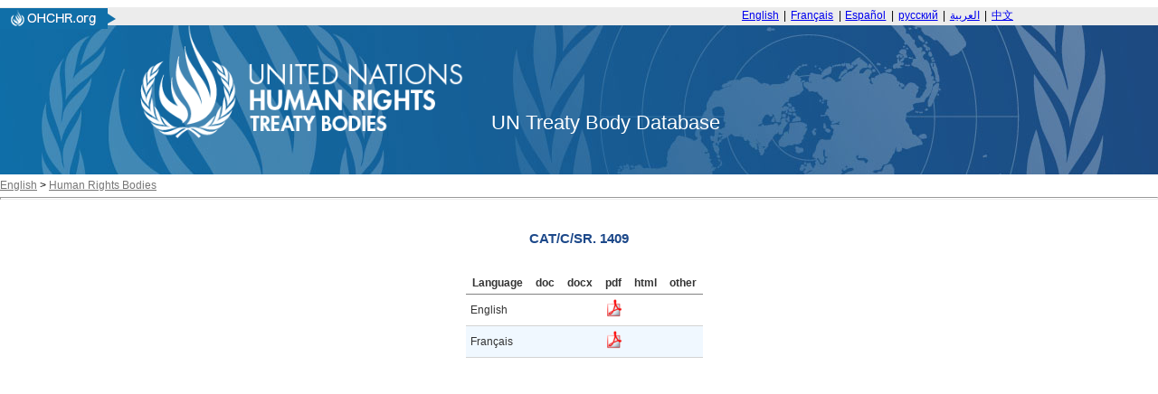

--- FILE ---
content_type: application/javascript
request_url: https://tbinternet.ohchr.org/Scripts/treatycore.js
body_size: -309
content:
function KeyPressed(sender, eventArgs) {
    if (eventArgs.get_keyCode() == 13) {
        eventArgs.set_cancel(true)
    }
}

//bug fix radgrid expanded in IE go to top
function MyRadGrid_HierarchyExpanded(sender, args) {
    //    var tabStrip = args.get_item().myCustomUserControl;
    //    if (tabStrip.get_isLoaded()) {
    if (navigator.userAgent.toLowerCase().indexOf("msie") > -1) {
        var positionY = (document.documentElement.scrollTop); //event.clientY + - 15
        $('html, body').animate({ scrollTop: positionY }, 500);
    }
}

function myRadStrip_ClientLoad(sender, args) {
    var tabStrip = $("#" + sender.get_id());
    if (tabStrip != undefined && tabStrip.offset() != undefined) {
        var positionY = tabStrip.offset().top - 40;
        $('html, body').animate({ scrollTop: positionY }, 500);
    }
}

//row click expand without needed to click on the expand icon 
function rowClicked(semder, args) {
    if (args.get_tableView().get_name() == "DocType" || args.get_tableView().get_name() == "Document" || args.get_tableView().get_name() == "TreatyCountry" || args.get_tableView().get_name() == "Round" || args.get_tableView().get_name() == "Country" || args.get_tableView().get_name() == "Session") {
        var item = args.get_item();
        item.set_expanded(!item.get_expanded());
    }
}
